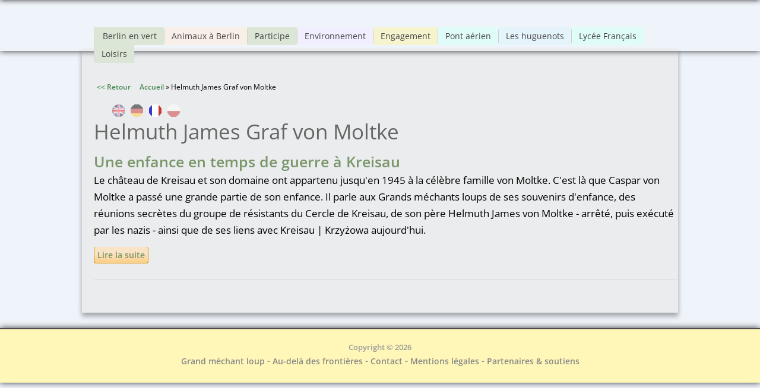

--- FILE ---
content_type: text/html; charset=utf-8
request_url: https://www.boeser-wolf.schule.de/engagement/fr/tags/helmuth-james-graf-von-moltke?language=en
body_size: 4983
content:
<!DOCTYPE html>
<html lang="fr">
<head>
  <meta http-equiv="Content-Type" content="text/html; charset=utf-8"/>
<link rel="alternate" type="application/rss+xml" title="RSS - Helmuth James Graf von Moltke" href="https://www.boeser-wolf.schule.de/engagement/fr/taxonomy/term/225/feed?language=en" />
<meta name="viewport" content="width=device-width, initial-scale=1, maximum-scale=1" />
<meta about="/engagement/fr/tags/helmuth-james-graf-von-moltke?language=en" typeof="skos:Concept" property="rdfs:label skos:prefLabel" content="Helmuth James Graf von Moltke" />
<link rel="shortcut icon" href="https://www.boeser-wolf.schule.de/engagement/sites/all/themes/venture_theme/favicon.ico" type="image/vnd.microsoft.icon" />
<meta name="author" content="http://boeser-wolf.schule.de" />
<meta name="robots" content="follow, index" />
<meta name="rating" content="safe for kids" />
<link rel="canonical" href="https://www.boeser-wolf.schule.de/engagement/fr/tags/helmuth-james-graf-von-moltke?language=en" />
<link rel="shortlink" href="https://www.boeser-wolf.schule.de/engagement/fr/taxonomy/term/225?language=en" />
<meta http-equiv="content-language" content="Français" />
<meta name="revisit-after" content="1 week" />
<title>Helmuth James Graf von Moltke | Böser Wolf - Grenzen Überwinden</title>
<link rel="stylesheet" type="text/css" href="/common/menu/menuprincipal.css" title="default" media="screen" />
<link type="text/css" rel="stylesheet" href="https://www.boeser-wolf.schule.de/engagement/sites/default/files/css/css_d075a2wSBIRB37wKokwmg97OTQDEHodeGxsTQDypook.css" media="all" />
<link type="text/css" rel="stylesheet" href="https://www.boeser-wolf.schule.de/engagement/sites/default/files/css/css_gRwtcT5yLdTUlVHPfIt3Dt5FJ1LnVCz1WP3Ko9AKjGs.css" media="all" />
<link type="text/css" rel="stylesheet" href="https://www.boeser-wolf.schule.de/engagement/sites/default/files/css/css_Lj1x0ft7gP_Yljp16pzNOdig4ww7PkxNR22YHtKoC_M.css" media="all" />
<link type="text/css" rel="stylesheet" href="https://www.boeser-wolf.schule.de/engagement/sites/default/files/css/css_1qsmX3fnX7xdWDUeHwxxoFB5eM8DlCZpURdq-KRfIUE.css" media="all" />
<link type="text/css" rel="stylesheet" href="https://www.boeser-wolf.schule.de/engagement/sites/default/files/css/css_47DEQpj8HBSa-_TImW-5JCeuQeRkm5NMpJWZG3hSuFU.css" media="all" />
<script type="text/javascript" src="https://www.boeser-wolf.schule.de/engagement/sites/default/files/js/js_mOx0WHl6cNZI0fqrVldT0Ay6Zv7VRFDm9LexZoNN_NI.js"></script>
<script type="text/javascript">
<!--//--><![CDATA[//><!--
jQuery.migrateMute=true;jQuery.migrateTrace=false;
//--><!]]>
</script>
<script type="text/javascript" src="https://www.boeser-wolf.schule.de/engagement/sites/default/files/js/js_XUnNdRVZ3K4WFJFYTmlfAGvOnE9RPvOGvCkREmEJvEI.js"></script>
<script type="text/javascript" src="https://www.boeser-wolf.schule.de/engagement/sites/default/files/js/js_lx45AAoClk4WjXBrhX-yZlitVRnHKZic7pZVvCNqToY.js"></script>
<script type="text/javascript" src="https://www.boeser-wolf.schule.de/engagement/sites/default/files/js/js_JYkHCvoP4ypA6uasiCJ95qD6gOYJNusySsX_DpcbE8I.js"></script>
<script type="text/javascript" src="https://www.boeser-wolf.schule.de/engagement/sites/default/files/js/js_tSaRIERAEC7sPl-Cjf_EqAntHisbfl3m4sxw4dzs9ag.js"></script>
<script type="text/javascript">
<!--//--><![CDATA[//><!--
jQuery.extend(Drupal.settings, {"basePath":"\/engagement\/","pathPrefix":"fr\/","setHasJsCookie":0,"ajaxPageState":{"theme":"venture_theme","theme_token":"Oml83K8HAxClST68vT6U4cUG0Zu4u7-iQar-HldVGjs","js":{"sites\/all\/modules\/jquery_update\/replace\/jquery\/1.12\/jquery.min.js":1,"0":1,"sites\/all\/modules\/jquery_update\/replace\/jquery-migrate\/1\/jquery-migrate.min.js":1,"sites\/default\/files\/minify\/jquery-extend-3.4.0.1.10.2.min.js":1,"misc\/jquery-html-prefilter-3.5.0-backport.js":1,"sites\/default\/files\/minify\/jquery.once.1.2.min.js":1,"sites\/default\/files\/minify\/drupal.min.js":1,"sites\/all\/modules\/jquery_update\/js\/jquery_browser.js":1,"sites\/default\/files\/minify\/admin_devel.min.js":1,"sites\/default\/files\/minify\/stemmer_api_phrase.min.js":1,"public:\/\/languages\/fr_wXPNER2Fb4KcJW25xyjOICq2pQqGeSHreerG2gaIF4I.js":1,"sites\/default\/files\/minify\/image_caption.min.min.js":1,"sites\/default\/files\/minify\/lightbox.min.js":1,"sites\/default\/files\/minify\/retina.min.js":1,"sites\/default\/files\/minify\/plugins.min.js":1,"sites\/default\/files\/minify\/global.min.js":1,"sites\/all\/themes\/venture_theme\/js\/jquery.socialshareprivacy.min.js":1,"sites\/default\/files\/minify\/bw.min.js":1},"css":{"modules\/system\/system.base.css":1,"modules\/system\/system.menus.css":1,"modules\/system\/system.messages.css":1,"modules\/system\/system.theme.css":1,"sites\/all\/modules\/simplenews\/simplenews.css":1,"sites\/all\/modules\/calendar\/css\/calendar_multiday.css":1,"modules\/comment\/comment.css":1,"modules\/field\/theme\/field.css":1,"modules\/node\/node.css":1,"modules\/poll\/poll.css":1,"modules\/search\/search.css":1,"modules\/user\/user.css":1,"sites\/all\/modules\/views\/css\/views.css":1,"sites\/all\/modules\/ckeditor\/css\/ckeditor.css":1,"sites\/all\/modules\/media\/modules\/media_wysiwyg\/css\/media_wysiwyg.base.css":1,"sites\/all\/modules\/ctools\/css\/ctools.css":1,"sites\/all\/modules\/lightbox2\/css\/lightbox.css":1,"sites\/all\/modules\/panels\/css\/panels.css":1,"modules\/locale\/locale.css":1,"modules\/taxonomy\/taxonomy.css":1,"sites\/all\/themes\/venture_theme\/css\/responsive.css":1,"sites\/all\/themes\/venture_theme\/style.css":1,"sites\/all\/themes\/venture_theme\/css\/tags.css":1,"sites\/all\/themes\/venture_theme\/css\/tags-helmuth-james-graf-von-moltke.css":1}},"lightbox2":{"rtl":"0","file_path":"\/engagement\/(\\w\\w\/)public:\/","default_image":"\/engagement\/sites\/all\/modules\/lightbox2\/images\/brokenimage.jpg","border_size":10,"font_color":"000","box_color":"fff","top_position":"","overlay_opacity":"0.8","overlay_color":"000","disable_close_click":true,"resize_sequence":0,"resize_speed":400,"fade_in_speed":400,"slide_down_speed":600,"use_alt_layout":false,"disable_resize":false,"disable_zoom":false,"force_show_nav":false,"show_caption":true,"loop_items":false,"node_link_text":"Voir les d\u00e9tails de l\u0026#039;image","node_link_target":false,"image_count":"Image !current sur !total","video_count":"Vid\u00e9o !current sur !total","page_count":"Page !current sur !total","lite_press_x_close":"Appuyez sur \u003Ca href=\u0022#\u0022 onclick=\u0022hideLightbox(); return FALSE;\u0022\u003E\u003Ckbd\u003Ex\u003C\/kbd\u003E\u003C\/a\u003E pour fermer","download_link_text":"","enable_login":false,"enable_contact":false,"keys_close":"c x 27","keys_previous":"p 37","keys_next":"n 39","keys_zoom":"z","keys_play_pause":"32","display_image_size":"original","image_node_sizes":"()","trigger_lightbox_classes":"","trigger_lightbox_group_classes":"","trigger_slideshow_classes":"","trigger_lightframe_classes":"","trigger_lightframe_group_classes":"","custom_class_handler":0,"custom_trigger_classes":"","disable_for_gallery_lists":true,"disable_for_acidfree_gallery_lists":true,"enable_acidfree_videos":true,"slideshow_interval":5000,"slideshow_automatic_start":true,"slideshow_automatic_exit":true,"show_play_pause":true,"pause_on_next_click":false,"pause_on_previous_click":true,"loop_slides":false,"iframe_width":600,"iframe_height":400,"iframe_border":1,"enable_video":false,"useragent":"Mozilla\/5.0 (Macintosh; Intel Mac OS X 10_15_7) AppleWebKit\/537.36 (KHTML, like Gecko) Chrome\/131.0.0.0 Safari\/537.36; ClaudeBot\/1.0; +claudebot@anthropic.com)"}});
//--><!]]>
</script>
<!--[if lt IE 9]><script src="/engagement/sites/all/themes/venture_theme/js/html5.js"></script><![endif]-->
<link rel="stylesheet" type="text/css" href="/engagement/sites/all/themes/venture_theme/css/bw.css" title="default" media="screen" />
</head>
<body class="html not-front not-logged-in no-sidebars page-taxonomy page-taxonomy-term page-taxonomy-term- page-taxonomy-term-225 i18n-fr">
    <div id="wrap"><div id="page-wrap"><div id="center"><div id="header-wrap" class="clr fixed-header"> <header id="header" class="site-header clr container"><div id="menu-wrap"><div id="divBarMenuContainer" style="z-index:100">
<script type="text/javascript" SRC="/common/menu/menu.js"></script>
<script type="text/javascript" SRC="/engagement/sites/all/themes/venture_theme/js/bw.js"></script>
</div></div><div id="sidr-close"><a href="#sidr-close" class="toggle-sidr-close"></a></div><div id="site-navigation-wrap"> <a href="#sidr-main" id="navigation-toggle"><span class="fa fa-bars"></span>Menu</a> <nav id="site-navigation" class="navigation main-navigation clr" role="navigation"><div class="span_1_of_1 col col-1"><div class="region region-menu"><div id="block-menu-menu-main-menu-fr" class="block block-menu"><div class="content"><ul class="menu"><li class="first leaf"><a href="https://www.boeser-wolf.schule.de/engagement/fr/berlin-en-vert/berlin-ses-parcs-ses-forets-ses-animaux" title="Berlin, une ville avec des forêts, de nombreux parcs et même des lacs ">Berlin en vert</a></li><li class="leaf"><a href="https://www.boeser-wolf.schule.de/engagement/fr/animaux-a-berlin/animaux-sauvages-et-domestiques-en-ville" title="Berlin, une ville avec toutes sortes d&#039;animaux, sauvages ou domestiques">Animaux à Berlin</a></li><li class="leaf"><a href="/engagement/fr/participe/envoie-nous-ton-clip-video?language=en" title="Participe">Participe</a></li><li class="leaf"><a href="/engagement/fr/environnement/pourquoi-c-est-important?language=en">Environnement</a></li><li class="leaf"><a href="/engagement/fr/interviews-fr/c-est-quoi-l-engagement?language=en" title="C&#039;est quoi, l&#039;engagement ?">Engagement</a></li><li class="leaf"><a href="/engagement/fr/pont-aerien-berlin/qu-est-ce-qu-un-pont-aerien-et-pourquoi-a-berlin?language=en" title="Le Pont aérien de Berlin">Pont aérien</a></li><li class="leaf"><a href="/engagement/fr/huguenots/huguenots-refugies?language=en" title="Les huguenots">Les huguenots</a></li><li class="leaf"><a href="/engagement/fr/lycee-francais-berlin/aujourd-hui?language=en" title="Lycée Français">Lycée Français</a></li><li class="last leaf"><a href="/engagement/fr/loisirs/que-faire-pendant-le-temps-libre?language=en" title="">Loisirs</a></li></ul></div></div></div></div> </nav></div> </header></div><div id="main" class="site-main container clr"><div id="primary" class="content-area clr"> <section id="content" role="main" class="site-content clr"><div id="breadcrumbs"><a href="javascript:history.back()" class="goBack">&lt;&lt; Zurück</a>&nbsp;&nbsp;&nbsp;&nbsp;&nbsp;<h2 class="element-invisible">Vous êtes ici</h2><nav class="breadcrumb"><a href="/engagement/fr?language=en">Accueil</a> » Helmuth James Graf von Moltke</nav></div><div id="content_top"><div class="region region-content-top"><div id="block-locale-language" class="block block-locale"><h2 ><span>Langues</span></h2><div class="content"><ul class="language-switcher-locale-url"><li class="en first"><a href="/engagement/en/tags/helmuth-james-graf-von-moltke?language=en" class="language-link" xml:lang="en" title="Helmuth James Graf von Moltke">English</a></li><li class="de"><a href="/engagement/de/tags/helmuth-james-graf-von-moltke?language=en" class="language-link" xml:lang="de" title="Helmuth James Graf von Moltke">Deutsch</a></li><li class="fr active"><a href="/engagement/fr/tags/helmuth-james-graf-von-moltke?language=en" class="language-link active" xml:lang="fr" title="Helmuth James Graf von Moltke">Français</a></li><li class="pl last"><a href="/engagement/pl/tags/helmuth-james-graf-von-moltke?language=en" class="language-link" xml:lang="pl" title="Helmuth James Graf von Moltke">Polski</a></li></ul></div></div></div></div><div id="content-wrap"><h1 class="page-title">Helmuth James Graf von Moltke</h1><div class="region region-content"><div id="block-system-main" class="block block-system"><div class="content"><div class="term-listing-heading"><div id="taxonomy-term-225" class="taxonomy-term vocabulary-tags"><div class="content"></div></div></div> <article id="node-149" class="node node-page node-teaser clearfix" about="/engagement/fr/krzyzowa/caspar-von-moltke-parle-de-son-enfance-de-son-pere-et-de-kreisau-aujourd-hui-krzyzowa?language=en" typeof="foaf:Document"> <header><h2 class="title" ><a href="/engagement/fr/krzyzowa/caspar-von-moltke-parle-de-son-enfance-de-son-pere-et-de-kreisau-aujourd-hui-krzyzowa?language=en">Une enfance en temps de guerre à Kreisau</a></h2> <span property="dc:title" content="Une enfance en temps de guerre à Kreisau" class="rdf-meta element-hidden"></span><span property="sioc:num_replies" content="0" datatype="xsd:integer" class="rdf-meta element-hidden"></span> </header><div class="content"><div class="field field-name-body field-type-text-with-summary field-label-hidden"><div class="field-items"><div class="field-item even" property="content:encoded"><p>Le château de Kreisau et son domaine ont appartenu jusqu'en 1945 à la célèbre famille von Moltke. C'est là que Caspar von Moltke a passé une grande partie de son enfance. Il parle aux Grands méchants loups de ses souvenirs d'enfance, des réunions secrètes du groupe de résistants du Cercle de Kreisau, de son père Helmuth James von Moltke - arrêté, puis exécuté par les nazis - ainsi que de ses liens avec Kreisau | Krzyżowa aujourd'hui.</p></div></div></div><div class="form-item form-type-item"> <label>Langue </label> Français</div></div> <footer><ul class="links inline"><li class="node-readmore first"><a href="/engagement/fr/krzyzowa/caspar-von-moltke-parle-de-son-enfance-de-son-pere-et-de-kreisau-aujourd-hui-krzyzowa?language=en" rel="tag" title="Une enfance en temps de guerre à Kreisau">Lire la suite<span class="element-invisible"> de Une enfance en temps de guerre à Kreisau</span></a></li><li class="comment-add"><a href="/engagement/fr/comment/reply/149?language=en#comment-form" title="Ajouter un nouveau commentaire à cette page.">Ajouter un commentaire</a></li><li class="translation_de"><a href="/engagement/de/kreisau/caspar-von-moltke-eine-kindheit-im-krieg-in-kreisau?language=en" title="Eine Kindheit im Krieg in Kreisau" class="translation-link" xml:lang="de">Deutsch</a></li><li class="translation_pl last"><a href="/engagement/pl/krzyzowa/dziecinstwo-w-krzyzowej-podczas-wojny?language=en" title="Dzieciństwo w Krzyżowej podczas wojny" class="translation-link" xml:lang="pl">Polski</a></li></ul> </footer> </article></div></div></div></div> </section></div></div><div id="footer-wrap" class="site-footer clr"><div id="footer" class="clr container"></div></div> <footer id="copyright-wrap" class="clear"><div id="copyright">Copyright &copy; 2026<div class="region region-footer"><div id="block-block-2" class="block block-block"><div class="content"><p><a href="/index_fr.html">Grand méchant loup</a> - <a href="/engagement/fr">Au-delà des frontières</a> - <a href="/fr/contacts.html" target="_blank" title="Contact">Contact</a> - <a href="/fr/mentions-legales.html" target="_blank" title="Mentions légales">Mentions légales</a> - <a href="/fr/partenaires.html" target="_blank" title="Partenaires &amp; soutiens">Partenaires &amp; soutiens</a></p></div></div></div></div> </footer></div></div></div>  </body>
</html>